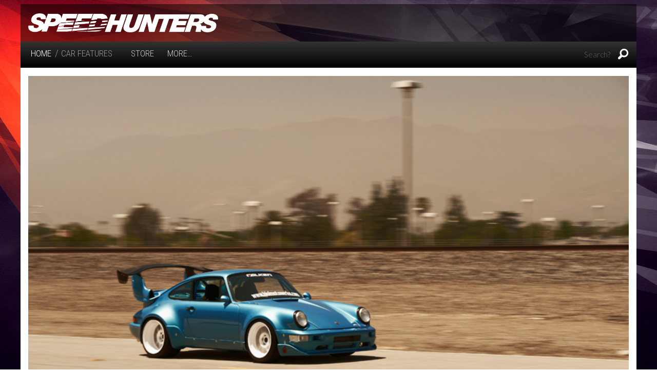

--- FILE ---
content_type: text/html; charset=UTF-8
request_url: https://www.speedhunters.com/2012/06/the-new-old-kid-on-the-block/bisi911_06/
body_size: 8498
content:
<!DOCTYPE html>
<!--[if lt IE 7]> <html class="no-js ie6 oldie" lang="en-US" prefix="og: http://ogp.me/ns#"> <![endif]-->
<!--[if IE 7]>    <html class="no-js ie7 oldie" lang="en-US" prefix="og: http://ogp.me/ns#"> <![endif]-->
<!--[if IE 8]>    <html class="no-js ie8 oldie" lang="en-US" prefix="og: http://ogp.me/ns#"> <![endif]-->
<!--[if gt IE 8]><!--> <html class="no-js" lang="en-US" prefix="og: http://ogp.me/ns#"> <!--<![endif]-->
<head>
<meta charset="UTF-8" />
<meta name="viewport" content="width=device-width,initial-scale=1" />
<meta name="apple-mobile-web-app-capable" content="yes">
<title>
    Bisi911_06 - Speedhunters</title>
<link rel="profile" href="http://gmpg.org/xfn/11" />
<link rel="pingback" href="https://www.speedhunters.com/xmlrpc.php" />
<!--[if lt IE 9]>
<script src="https://www.speedhunters.com/wp-content/themes/speedhunters_xiii/javascripts/html5.js" type="text/javascript"></script>
<![endif]-->
<link rel="shortcut icon" type="image/ico" href="https://www.speedhunters.com/wp-content/themes/speedhunters_xiii/favicon.ico" />

<!-- Doubleclick Ad Management -->
<script type='text/javascript'>
var googletag = googletag || {};
googletag.cmd = googletag.cmd || [];
(function() {
var gads = document.createElement('script');
gads.async = true;
gads.type = 'text/javascript';
var useSSL = 'https:' == document.location.protocol;
gads.src = (useSSL ? 'https:' : 'http:') + 
'//www.googletagservices.com/tag/js/gpt.js';
var node = document.getElementsByTagName('script')[0];
node.parentNode.insertBefore(gads, node);
})();
</script>

<script type='text/javascript'>
googletag.cmd.push(function() {
googletag.defineSlot('/149287551/Sitewide_Leaderboard', [728, 90], 'div-gpt-ad-1352995576035-0').addService(googletag.pubads());
googletag.defineSlot('/149287551/Inline_MPU', [770, 513], 'div-gpt-ad-1401958887607-0').addService(googletag.pubads());
googletag.pubads().enableSingleRequest();
googletag.pubads().collapseEmptyDivs();
googletag.enableServices();
});
</script><!-- Facebook Pixel Code -->
<script>
!function(f,b,e,v,n,t,s){if(f.fbq)return;n=f.fbq=function(){n.callMethod?
n.callMethod.apply(n,arguments):n.queue.push(arguments)};if(!f._fbq)f._fbq=n;
n.push=n;n.loaded=!0;n.version='2.0';n.queue=[];t=b.createElement(e);t.async=!0;
t.src=v;s=b.getElementsByTagName(e)[0];s.parentNode.insertBefore(t,s)}(window,
document,'script','//connect.facebook.net/en_US/fbevents.js');

fbq('init', '1037728282936046');
fbq('track', "PageView");</script>
<noscript><img height="1" width="1" style="display:none"
src="https://www.facebook.com/tr?id=1037728282936046&ev=PageView&noscript=1"
/></noscript>
<!-- End Facebook Pixel Code -->

<!-- Facebook App Code -->
<script>
  window.fbAsyncInit = function() {
    FB.init({
      appId      : '252792185178857',
      cookie     : true,
      xfbml      : true,
      version    : 'v2.8'
    });
    FB.AppEvents.logPageView();   
  };

  (function(d, s, id){
     var js, fjs = d.getElementsByTagName(s)[0];
     if (d.getElementById(id)) {return;}
     js = d.createElement(s); js.id = id;
     js.src = "//connect.facebook.net/en_US/sdk.js";
     fjs.parentNode.insertBefore(js, fjs);
   }(document, 'script', 'facebook-jssdk'));
</script>
<!-- End Facebook App Code -->
<!-- This site is optimized with the Yoast WordPress SEO plugin v1.7.1 - https://yoast.com/wordpress/plugins/seo/ -->
<link rel="canonical" href="https://www.speedhunters.com/2012/06/the-new-old-kid-on-the-block/bisi911_06/" />
<meta property="og:locale" content="en_US" />
<meta property="og:type" content="article" />
<meta property="og:title" content="Bisi911_06 - Speedhunters" />
<meta property="og:url" content="https://www.speedhunters.com/2012/06/the-new-old-kid-on-the-block/bisi911_06/" />
<meta property="og:site_name" content="Speedhunters" />
<!-- / Yoast WordPress SEO plugin. -->

<link rel="alternate" type="application/rss+xml" title="Speedhunters &raquo; Feed" href="https://www.speedhunters.com/feed/" />
<link rel="alternate" type="application/rss+xml" title="Speedhunters &raquo; Comments Feed" href="https://www.speedhunters.com/comments/feed/" />
<link rel="alternate" type="application/rss+xml" title="Speedhunters &raquo; Bisi911_06 Comments Feed" href="https://www.speedhunters.com/2012/06/the-new-old-kid-on-the-block/bisi911_06/feed/" />
<link rel='stylesheet' id='decomments-css'  href='https://www.speedhunters.com/wp-content/plugins/decomments/templates/decomments/assets/css/decom.css' type='text/css' media='all' />
<!--[if IE]>
<link rel='stylesheet' id='decomments-ie-css'  href='https://www.speedhunters.com/wp-content/plugins/decomments/templates/decomments/assets/css/decom-ie.css' type='text/css' media='all' />
<![endif]-->
<link rel='stylesheet' id='default-fonts-css'  href='https://www.speedhunters.com/wp-content/plugins/decomments/templates/decomments/assets/css/fonts-def.css' type='text/css' media='all' />
<link rel='stylesheet' id='speedhunters_XIII-style-css'  href='https://www.speedhunters.com/wp-content/themes/speedhunters_xiii/style.css' type='text/css' media='all' />
<link rel='stylesheet' id='speedhunters_XIII-ssl-style-css'  href='https://www.speedhunters.com/wp-content/themes/speedhunters_xiii/ssl-style.css' type='text/css' media='all' />

			<style> .decomments-button, .decomments-head i:before, .decomments-button-submit { background:  !important; } .selectrics, .selectricsItems, .decomments-comment-section .decomments-footer-nav .decomments-buttons-moderate.active,
			.decomments-comment-section .decomments-footer-nav .moderate-action, .de-select.de-select-filter dt,.de-select.de-select-filter dd, .modal-wrap .flipper .login-form .btn{ border-color: !important; } .decomments-comments-number, .modal-wrap .flipper .login-form .close-modal:hover, .decomments-comment-list [id^="safe-comments-result-"] > a:hover { color: !important; } .decomments-gif:after{ border-left-color: !important; } .loader-ball-scale > div, .modal-wrap .flipper .login-form .btn{background: !important;} .decomments-file-uploaded .decomments-icon-insert-photo .svg *{stroke: !important;}
#decomments-comment-section.decomments-comment-section.decomments-comment-section .decomments-pictures-holder .decomments-gif:hover .svg-icon path{fill: !important; }
#decomments-comment-section.decomments-comment-section.decomments-comment-section .decomments-pictures-holder .decomments-gif:hover .svg-icon circle{stroke: !important; }
			 </style>
			<script type='text/javascript' src='https://www.speedhunters.com/wp-includes/js/jquery/jquery.js'></script>
<script type='text/javascript' src='https://www.speedhunters.com/wp-includes/js/jquery/jquery-migrate.min.js'></script>
<link rel='shortlink' href='https://www.speedhunters.com/?p=66403' />

 <!-- OneAll.com / Social Login for WordPress / v5.2 -->
<script data-cfasync="false" type="text/javascript">
 (function() {
  var oa = document.createElement('script'); oa.type = 'text/javascript';
  oa.async = true; oa.src = 'https://speedhunters.api.oneall.com/socialize/library.js';
  var s = document.getElementsByTagName('script')[0]; s.parentNode.insertBefore(oa, s);
 })();
</script>

<script
        type="text/javascript"
        src="http://zor.livefyre.com/wjs/v1.0/javascripts/CommentCount.js">
</script>

</head>

<body class="attachment single single-attachment postid-66403 attachmentid-66403 attachment-jpeg">

    <!-- 3rd PARTY APIS -->

<!-- Add Facebook JavaScript SDK -->

<div id="fb-root"></div>
<script>(function(d, s, id) {
  var js, fjs = d.getElementsByTagName(s)[0];
  if (d.getElementById(id)) return;
  js = d.createElement(s); js.id = id;
  js.src = "//connect.facebook.net/en_US/sdk.js#xfbml=1&version=v2.8&appId=160417550742798";
  fjs.parentNode.insertBefore(js, fjs);
}(document, 'script', 'facebook-jssdk'));</script>

<!-- End Facebook JavaScript SDK -->

<!-- END 3rd PARTY APIS -->
    
<div id="fs-story" class="swiper-container">
  <div class="swiper-wrapper">
	    </div>
</div>

		<header id="header" class="row" role="banner">
		<div class="screen-reader-text skip-link hide"><a href="#content" title="Skip to content">Skip to content</a></div>
        <section class="top-nav columns">
        		<div class="section-container">
        			<section>
                		<div class="row branding">
                        	<div class="medium-4 columns logo">
                        		<h1><a href="https://www.speedhunters.com"><img src="https://www.speedhunters.com/wp-content/themes/speedhunters_xiii/images/branding/sh-logo-white.png"></a></h1>
                            <div id="slogan"></div>
                        	</div>
                        	<div class="medium-8 columns leaderboard">
                                <!-- Sitewide_Leaderboard -->
                                <div id="leaderboardBanner">
                                    <div id='div-gpt-ad-1352995576035-0' style='width:728px; height:90px;'>
                                    <script type='text/javascript'>
                                        googletag.cmd.push(function() { googletag.display('div-gpt-ad-1352995576035-0'); });
                                    </script>
                                    </div>
                                </div>
                                <!-- END Sitewide_Leaderboard -->
                        	</div>
                        </div>

        				<div class="menu-strip row">
        					<div class="medium-8 columns menu-left">
        						<dl class="sub-nav">
        							<dd class="active"><h4><a href="https://www.speedhunters.com">HOME</a></h4></dd>
        							<dd class="nav-breadcrumbs">/<a rel="v:url" property="v:title" href="https://www.speedhunters.com/category/carfeatures/">Car Features</a></dd>        							<dd><h4><a href="http://store.speedhunters.com" target="_blank">Store</a></h4></dd>
        							<dd><h4 data-section-title class="pointable"><a href"#" class="more-button">More&hellip;</a></h4></dd>
        						</dl>
        					</div>
        					<div class="medium-4 columns menu-right">
                                	<form method="get" id="searchform" class="searchform" action="https://www.speedhunters.com/" role="search">
		<input type="text" name="s" value="" id="s" placeholder="Search?" />
		<i class="fi-magnifying-glass pointable"></i>
		<button type="submit" class="submit button prefix" id="searchsubmit" value="" >Site Search</button>
	</form>
                                <span class="small-nav-icons">
                                    <span class="separator"></span>
                                    <a href="http://store.speedhunters.com" target="_blank"><i class="fi-shopping-cart"></i></a>
                                    <span class="separator"></span>
                                    <i data-section-title class="fi-arrow-down pointable more-button"></i>
                                </span>
                            </div>
        				</div>
					<nav id="site-navigation" class="content row menu-base" role="navigation" data-section-content style="display:none">
	<dl class="top-level large-12 columns">
<dd class="divider"></dd><dd class="has-dropdown level-0 menu-item menu-item-type-taxonomy menu-item-object-category menu-item-has-children"><a href="https://www.speedhunters.com/category/carfeatures/">Car&nbsp;Features</a>
<dl class="sub-menu dropdown">
	<dd class="has-dropdown level-1 menu-item menu-item-type-custom menu-item-object-custom menu-item-has-children"><a href="http://www.speedhunters.com/tag/car-spotlight/">Modified</a>
	<dl class="sub-sub-menu dropdown">
		<dd class="no-dropdown  level-2 menu-item menu-item-type-custom menu-item-object-custom"><a href="http://www.speedhunters.com/tag/dragracing/">Drag&nbsp;Racing</a></dd>
		<dd class="no-dropdown  level-2 menu-item menu-item-type-custom menu-item-object-custom"><a href="http://www.speedhunters.com/tag/drifting/">Drift</a></dd>
		<dd class="no-dropdown  level-2 menu-item menu-item-type-custom menu-item-object-custom"><a href="http://www.speedhunters.com/tag/dubscene/">Dub&nbsp;Scene</a></dd>
		<dd class="no-dropdown  level-2 menu-item menu-item-type-custom menu-item-object-custom"><a href="http://www.speedhunters.com/tag/tag-retro/">Retro</a></dd>
		<dd class="no-dropdown  level-2 menu-item menu-item-type-custom menu-item-object-custom"><a href="http://www.speedhunters.com/tag/stance/">Stance</a></dd>
		<dd class="no-dropdown  level-2 menu-item menu-item-type-custom menu-item-object-custom"><a href="http://www.speedhunters.com/tag/timeattack/">Time&nbsp;Attack</a></dd>
		<dd class="no-dropdown  level-2 menu-item menu-item-type-custom menu-item-object-custom"><a href="http://www.speedhunters.com/tag/vip-tag/">VIP</a></dd>
	</dl>
</dd>
	<dd class="has-dropdown level-1 menu-item menu-item-type-custom menu-item-object-custom menu-item-has-children"><a href="http://www.speedhunters.com/tag/racing/">Performance</a>
	<dl class="sub-sub-menu dropdown">
		<dd class="no-dropdown  level-2 menu-item menu-item-type-custom menu-item-object-custom"><a href="http://www.speedhunters.com/tag/classic/">Classic</a></dd>
		<dd class="no-dropdown  level-2 menu-item menu-item-type-custom menu-item-object-custom"><a href="http://www.speedhunters.com/tag/grandtouring/">Grand&nbsp;Touring</a></dd>
		<dd class="no-dropdown  level-2 menu-item menu-item-type-custom menu-item-object-custom"><a href="http://www.speedhunters.com/tag/hothatch/">Hot&nbsp;Hatch</a></dd>
		<dd class="no-dropdown  level-2 menu-item menu-item-type-custom menu-item-object-custom"><a href="http://www.speedhunters.com/tag/tag-race/">Race</a></dd>
		<dd class="no-dropdown  level-2 menu-item menu-item-type-custom menu-item-object-custom"><a href="http://www.speedhunters.com/tag/sportcompact/">Sport&nbsp;Compact</a></dd>
		<dd class="no-dropdown  level-2 menu-item menu-item-type-custom menu-item-object-custom"><a href="http://www.speedhunters.com/tag/supercar/">Supercar</a></dd>
		<dd class="no-dropdown  level-2 menu-item menu-item-type-custom menu-item-object-custom"><a href="http://www.speedhunters.com/tag/supersaloon/">Super&nbsp;Saloon</a></dd>
	</dl>
</dd>
	<dd class="has-dropdown level-1 menu-item menu-item-type-custom menu-item-object-custom menu-item-has-children"><a href="http://www.speedhunters.com/tag/hotrodding/">Hot&nbsp;Rodding</a>
	<dl class="sub-sub-menu dropdown">
		<dd class="no-dropdown  level-2 menu-item menu-item-type-custom menu-item-object-custom"><a href="http://www.speedhunters.com/tag/tag-muscle/">Muscle</a></dd>
		<dd class="no-dropdown  level-2 menu-item menu-item-type-custom menu-item-object-custom"><a href="http://www.speedhunters.com/tag/tag-hotrod/">Hot&nbsp;Rod</a></dd>
		<dd class="no-dropdown  level-2 menu-item menu-item-type-custom menu-item-object-custom"><a href="http://www.speedhunters.com/tag/tag-leadsled/">Lead&nbsp;Sled</a></dd>
		<dd class="no-dropdown  level-2 menu-item menu-item-type-custom menu-item-object-custom"><a href="http://www.speedhunters.com/tag/tag-sleeper/">Sleeper</a></dd>
		<dd class="no-dropdown  level-2 menu-item menu-item-type-custom menu-item-object-custom"><a href="http://www.speedhunters.com/tag/low-rider/">Low&nbsp;Rider</a></dd>
		<dd class="no-dropdown  level-2 menu-item menu-item-type-custom menu-item-object-custom"><a href="http://www.speedhunters.com/tag/tag-gasser/">Gasser</a></dd>
		<dd class="no-dropdown  level-2 menu-item menu-item-type-custom menu-item-object-custom"><a href="http://www.speedhunters.com/tag/dragster/">Dragster</a></dd>
	</dl>
</dd>
</dl>
</dd>
<dd class="divider"></dd>
<dd class="has-dropdown level-0 menu-item menu-item-type-taxonomy menu-item-object-category menu-item-has-children"><a href="https://www.speedhunters.com/category/eventcoverage/">Event&nbsp;Coverage</a>
<dl class="sub-menu dropdown">
	<dd class="has-dropdown level-1 menu-item menu-item-type-custom menu-item-object-custom menu-item-has-children"><a href="http://www.speedhunters.com/tag/drifting/">Drift</a>
	<dl class="sub-sub-menu dropdown">
		<dd class="no-dropdown  level-2 menu-item menu-item-type-custom menu-item-object-custom"><a href="http://www.speedhunters.com/tag/formuladrift/">Formula&nbsp;Drift</a></dd>
		<dd class="no-dropdown  level-2 menu-item menu-item-type-custom menu-item-object-custom"><a href="http://www.speedhunters.com/tag/tag-d1gp/">D1GP</a></dd>
		<dd class="no-dropdown  level-2 menu-item menu-item-type-custom menu-item-object-custom"><a href="http://www.speedhunters.com/tag/tag-gatebil/">Gatebil</a></dd>
		<dd class="no-dropdown  level-2 menu-item menu-item-type-custom menu-item-object-custom"><a href="http://www.speedhunters.com/tag/tag-grassroots/">Grass&nbsp;Roots</a></dd>
	</dl>
</dd>
	<dd class="has-dropdown level-1 menu-item menu-item-type-custom menu-item-object-custom menu-item-has-children"><a href="http://www.speedhunters.com/tag/motorsport/">Motorsports</a>
	<dl class="sub-sub-menu dropdown">
		<dd class="no-dropdown  level-2 menu-item menu-item-type-custom menu-item-object-custom"><a href="http://www.speedhunters.com/tag/tag-formulaone/">Formula&nbsp;One</a></dd>
		<dd class="no-dropdown  level-2 menu-item menu-item-type-custom menu-item-object-custom"><a href="http://www.speedhunters.com/tag/rally/">Rally</a></dd>
		<dd class="no-dropdown  level-2 menu-item menu-item-type-custom menu-item-object-custom"><a href="http://www.speedhunters.com/tag/endurance/">Endurance-GTs</a></dd>
		<dd class="no-dropdown  level-2 menu-item menu-item-type-custom menu-item-object-custom"><a href="http://www.speedhunters.com/tag/timeattack/">Time&nbsp;Attack</a></dd>
		<dd class="no-dropdown  level-2 menu-item menu-item-type-custom menu-item-object-custom"><a href="http://www.speedhunters.com/tag/landspeed/">Land&nbsp;Speed</a></dd>
		<dd class="no-dropdown  level-2 menu-item menu-item-type-custom menu-item-object-custom"><a href="http://www.speedhunters.com/tag/touringcar/">Touring&nbsp;Cars</a></dd>
		<dd class="no-dropdown  level-2 menu-item menu-item-type-custom menu-item-object-custom"><a href="http://www.speedhunters.com/tag/tag-hillclimb/">Hill&nbsp;Climb</a></dd>
		<dd class="no-dropdown  level-2 menu-item menu-item-type-custom menu-item-object-custom"><a href="http://www.speedhunters.com/tag/dragracing/">Drag</a></dd>
		<dd class="no-dropdown  level-2 menu-item menu-item-type-custom menu-item-object-custom"><a href="http://www.speedhunters.com/tag/oval/">Oval</a></dd>
	</dl>
</dd>
	<dd class="has-dropdown level-1 menu-item menu-item-type-custom menu-item-object-custom menu-item-has-children"><a href="http://www.speedhunters.com/tag/car-show-tag/">Shows +&nbsp;Festivals</a>
	<dl class="sub-sub-menu dropdown">
		<dd class="no-dropdown  level-2 menu-item menu-item-type-custom menu-item-object-custom"><a href="http://www.speedhunters.com/tag/tokyoautosalon/">Tokyo Auto&nbsp;Salon</a></dd>
		<dd class="no-dropdown  level-2 menu-item menu-item-type-custom menu-item-object-custom"><a href="http://www.speedhunters.com/tag/sema/">Sema</a></dd>
		<dd class="no-dropdown  level-2 menu-item menu-item-type-custom menu-item-object-custom"><a href="http://www.speedhunters.com/tag/tag-meets/">Meets</a></dd>
		<dd class="no-dropdown  level-2 menu-item menu-item-type-custom menu-item-object-custom"><a href="http://www.speedhunters.com/tag/tag-hotrod/">Rods &#038;&nbsp;Customs</a></dd>
		<dd class="no-dropdown  level-2 menu-item menu-item-type-custom menu-item-object-custom"><a href="http://www.speedhunters.com/tag/dubscene/">Dub&nbsp;Scene</a></dd>
	</dl>
</dd>
</dl>
</dd>
<dd class="divider"></dd>
<dd class="has-dropdown level-0 menu-item menu-item-type-taxonomy menu-item-object-category menu-item-has-children"><a title="Speedhunters Crew" href="https://www.speedhunters.com/category/speedhunterscrew/">Speedhunters&nbsp;Crew</a>
<dl class="sub-menu dropdown">
	<dd class="has-dropdown level-1 menu-item menu-item-type-custom menu-item-object-custom menu-item-has-children"><a href="#">Photojournalists</a>
	<dl class="sub-sub-menu dropdown">
		<dd class="no-dropdown  level-2 menu-item menu-item-type-custom menu-item-object-custom"><a href="http://www.speedhunters.com/author/keironberndt/">Keiron&nbsp;Berndt</a></dd>
		<dd class="no-dropdown  level-2 menu-item menu-item-type-custom menu-item-object-custom"><a href="http://www.speedhunters.com/author/jordan-butters/">Jordan&nbsp;Butters</a></dd>
		<dd class="no-dropdown  level-2 menu-item menu-item-type-custom menu-item-object-custom"><a href="http://www.speedhunters.com/author/2281434115/">Dino Dalle&nbsp;Carbonare</a></dd>
		<dd class="no-dropdown  level-2 menu-item menu-item-type-custom menu-item-object-custom"><a href="http://www.speedhunters.com/author/roncelestine/">Ron&nbsp;Celestine</a></dd>
		<dd class="no-dropdown  level-2 menu-item menu-item-type-custom menu-item-object-custom"><a href="http://www.speedhunters.com/author/ciand/">Cian&nbsp;Donnellan</a></dd>
		<dd class="no-dropdown  level-2 menu-item menu-item-type-custom menu-item-object-custom"><a href="http://www.speedhunters.com/author/meveringham/">Matthew&nbsp;Everingham</a></dd>
		<dd class="no-dropdown  level-2 menu-item menu-item-type-custom menu-item-object-custom"><a href="http://www.speedhunters.com/author/blake-jones/">Blake&nbsp;Jones</a></dd>
		<dd class="no-dropdown  level-2 menu-item menu-item-type-custom menu-item-object-custom"><a href="http://www.speedhunters.com/author/stefankotze/">Stefan&nbsp;Kotze</a></dd>
		<dd class="no-dropdown  level-2 menu-item menu-item-type-custom menu-item-object-custom"><a href="http://www.speedhunters.com/author/vladimir-ljadov/">Vladimir&nbsp;Ljadov</a></dd>
		<dd class="no-dropdown  level-2 menu-item menu-item-type-custom menu-item-object-custom"><a href="http://www.speedhunters.com/author/blord/">Brad&nbsp;Lord</a></dd>
		<dd class="no-dropdown  level-2 menu-item menu-item-type-custom menu-item-object-custom"><a href="http://www.speedhunters.com/author/2279972671/">Paddy&nbsp;McGrath</a></dd>
		<dd class="no-dropdown  level-2 menu-item menu-item-type-custom menu-item-object-custom"><a href="http://www.speedhunters.com/author/sararyan/">Sara&nbsp;Ryan</a></dd>
		<dd class="no-dropdown  level-2 menu-item menu-item-type-custom menu-item-object-custom"><a href="http://www.speedhunters.com/author/trevorryan/">Trevor&nbsp;Ryan</a></dd>
		<dd class="no-dropdown  level-2 menu-item menu-item-type-custom menu-item-object-custom"><a href="http://www.speedhunters.com/author/davethomas/">Dave&nbsp;Thomas</a></dd>
		<dd class="no-dropdown  level-2 menu-item menu-item-type-custom menu-item-object-custom"><a href="http://www.speedhunters.com/author/simon-woolley/">Simon&nbsp;Woolley</a></dd>
		<dd class="no-dropdown  level-2 menu-item menu-item-type-custom menu-item-object-custom"><a href="http://www.speedhunters.com/author/yousufzai_n/">Naveed&nbsp;Yousufzai</a></dd>
	</dl>
</dd>
</dl>
</dd>
<dd class="divider"></dd>
<dd class="has-dropdown level-0 menu-item menu-item-type-custom menu-item-object-custom menu-item-has-children"><a href="http://www.speedhunters.com/tag/special-feature/">Special&nbsp;Feature</a>
<dl class="sub-menu dropdown">
	<dd class="no-dropdown  level-1 menu-item menu-item-type-custom menu-item-object-custom"><a href="http://www.speedhunters.com/tag/featurethis/">#FeatureThis</a></dd>
	<dd class="no-dropdown  level-1 menu-item menu-item-type-custom menu-item-object-custom"><a href="http://www.speedhunters.com/tag/iamthespeedhunter/">#IAmTheSpeedhunter</a></dd>
	<dd class="no-dropdown  level-1 menu-item menu-item-type-custom menu-item-object-custom"><a href="http://www.speedhunters.com/tag/tag-carbuilder/">Build</a></dd>
	<dd class="no-dropdown  level-1 menu-item menu-item-type-custom menu-item-object-custom"><a href="http://www.speedhunters.com/tag/tag-collectables/">Collectables</a></dd>
	<dd class="no-dropdown  level-1 menu-item menu-item-type-custom menu-item-object-custom"><a href="http://www.speedhunters.com/tag/dreamdrive/">Dream&nbsp;Drive</a></dd>
	<dd class="no-dropdown  level-1 menu-item menu-item-type-custom menu-item-object-custom"><a href="http://www.speedhunters.com/tag/museum/">Museum</a></dd>
	<dd class="no-dropdown  level-1 menu-item menu-item-type-custom menu-item-object-custom"><a href="http://www.speedhunters.com/tag/tag-retrospective/">Retrospective</a></dd>
	<dd class="no-dropdown  level-1 menu-item menu-item-type-custom menu-item-object-custom"><a href="http://www.speedhunters.com/tag/templeofspeed/">Temple Of&nbsp;Speed</a></dd>
</dl>
</dd>
<dd class="divider"></dd>
	</dl>                     
<i data-section-title class="general-icon-minus right"></i>
</nav>
              </section>
            </div>
        </section>
	</header><!-- #header -->
<div class="sticky-nav">
    <div class="sticky-nav-inner row">
        <a href="https://www.speedhunters.com"><i class="sh-logo"></i></a>
                    <span class="sticky-nav-seperator"></span>
            <span class="sticky-nav-label">SHARE</span>
            <i class="fi-social-facebook share-facebook" title="Share on Facebook"></i>
            <i class="fi-social-twitter share-twitter" title="Share on Twitter"></i>
            <i class="fi-social-google-plus share-google-plus" title="Share on G+"></i>
            <span class="sticky-nav-seperator"></span>
            <span class="sticky-nav-title">
                The New Old Kid On The&nbsp;Block            </span>
    </div>
</div><div class="row" id="container">
	<div class="large-12 columns" id="primary">
				<article id="post-66403" class="post-66403 attachment type-attachment status-inherit hentry">
            <section class="">		
				<div class="entry-attachment card-hero">
					<figure class="attachment">
						
						<html><head></head><body><img src="https://s3.amazonaws.com/speedhunters-wp-production/wp-content/uploads/2012/06/16000058/Bisi911_06.jpg" data-attachment-id="66403" data-display-default="large" data-attachment-url="https://www.speedhunters.com/2012/06/the-new-old-kid-on-the-block/bisi911_06/"></body></html>
					</figure><!-- .attachment -->

				</div><!-- .entry-attachment -->

                <div class="">
    				<hr />
    				<header class="entry-header">
    					<h1 class="entry-title">Images From: <a href="https://www.speedhunters.com/2012/06/the-new-old-kid-on-the-block/">The New Old Kid On The&nbsp;Block</a></h1>
    
    					<div class="entry-meta">
    						Published <span class="entry-date"><time class="entry-date" datetime="2012-06-15T02:59:00+00:00">June 15, 2012</time></span>    
    						    					</div><!-- .entry-meta -->
                	</header><!-- .entry-header -->
                </div>
                <br />
                
				<html><head></head></html>
            
                <div id="smartImageMenu">
<div id="image-context-menu" class="context-menu" style="display:none">
    <div class="row">
                        <div data-click-action="download" class="large-3 small-3 columns smart-option">
            <i class="fi-download download-wallpaper"></i>
            <h6>DOWNLOAD WALLPAPER</h6>
        </div>
    	<div data-click-action="order-print" class="large-3 small-3 columns smart-option">
    		<i class="fi-shopping-cart"></i>
    		<h6>ORDER PRINT</h6>
    	</div>
    	<div data-click-action="share-image" class="large-3 small-3 columns smart-option">
    		<i class="fi-heart show-share-buttons"></i>
    		<h6>SHARE</h6>
            <div class="share-buttons">    
    <i data-url="https://www.speedhunters.com/2012/06/the-new-old-kid-on-the-block/bisi911_06/" class="fi-social-facebook share-facebook"></i>
    <span class="separator"></span>
    <i data-url="https://www.speedhunters.com/2012/06/the-new-old-kid-on-the-block/bisi911_06/" class="fi-social-twitter share-twitter"></i>
</div>    	</div>
    </div>
</div>
</div>                
                <hr />
                
                <ul class="medium-block-grid-3 small-block-grid-1"><li><a href="https://www.speedhunters.com/2012/06/the-new-old-kid-on-the-block/bisi911_01/"><img src="https://s3.amazonaws.com/speedhunters-wp-production/wp-content/uploads/2012/06/16000058/Bisi911_01-264x176.jpg" data-go-fullscreen="https://s3.amazonaws.com/speedhunters-wp-production/wp-content/uploads/2012/06/16000058/Bisi911_01.jpg" data-attachment-id="66398" alt="Bisi911_01" /></a></li><li><a href="https://www.speedhunters.com/2012/06/the-new-old-kid-on-the-block/bisi911_02/"><img src="https://s3.amazonaws.com/speedhunters-wp-production/wp-content/uploads/2012/06/16000058/Bisi911_02-264x176.jpg" data-go-fullscreen="https://s3.amazonaws.com/speedhunters-wp-production/wp-content/uploads/2012/06/16000058/Bisi911_02.jpg" data-attachment-id="66399" alt="Bisi911_02" /></a></li><li><a href="https://www.speedhunters.com/2012/06/the-new-old-kid-on-the-block/bisi911_03/"><img src="https://s3.amazonaws.com/speedhunters-wp-production/wp-content/uploads/2012/06/16000058/Bisi911_03-264x176.jpg" data-go-fullscreen="https://s3.amazonaws.com/speedhunters-wp-production/wp-content/uploads/2012/06/16000058/Bisi911_03.jpg" data-attachment-id="66400" alt="Bisi911_03" /></a></li></ul><ul class="medium-block-grid-3 small-block-grid-1"><li><a href="https://www.speedhunters.com/2012/06/the-new-old-kid-on-the-block/bisi911_04/"><img src="https://s3.amazonaws.com/speedhunters-wp-production/wp-content/uploads/2012/06/16000058/Bisi911_04-264x176.jpg" data-go-fullscreen="https://s3.amazonaws.com/speedhunters-wp-production/wp-content/uploads/2012/06/16000058/Bisi911_04.jpg" data-attachment-id="66401" alt="Bisi911_04" /></a></li><li><a href="https://www.speedhunters.com/2012/06/the-new-old-kid-on-the-block/bisi911_05/"><img src="https://s3.amazonaws.com/speedhunters-wp-production/wp-content/uploads/2012/06/16000058/Bisi911_05-264x176.jpg" data-go-fullscreen="https://s3.amazonaws.com/speedhunters-wp-production/wp-content/uploads/2012/06/16000058/Bisi911_05.jpg" data-attachment-id="66402" alt="Bisi911_05" /></a></li><li><a href="https://www.speedhunters.com/2012/06/the-new-old-kid-on-the-block/bisi911_06/"><img src="https://s3.amazonaws.com/speedhunters-wp-production/wp-content/uploads/2012/06/16000058/Bisi911_06-264x176.jpg" data-go-fullscreen="https://s3.amazonaws.com/speedhunters-wp-production/wp-content/uploads/2012/06/16000058/Bisi911_06.jpg" data-attachment-id="66403" alt="Bisi911_06" /></a></li></ul><ul class="medium-block-grid-4 small-block-grid-2"><li><a href="https://www.speedhunters.com/2012/06/the-new-old-kid-on-the-block/bisi911_07/"><img src="https://s3.amazonaws.com/speedhunters-wp-production/wp-content/uploads/2012/06/16000058/Bisi911_07-256x170.jpg" data-go-fullscreen="https://s3.amazonaws.com/speedhunters-wp-production/wp-content/uploads/2012/06/16000058/Bisi911_07.jpg" data-attachment-id="66404" alt="Bisi911_07" /></a></li><li><a href="https://www.speedhunters.com/2012/06/the-new-old-kid-on-the-block/bisi911_08/"><img src="https://s3.amazonaws.com/speedhunters-wp-production/wp-content/uploads/2012/06/16000058/Bisi911_08-256x170.jpg" data-go-fullscreen="https://s3.amazonaws.com/speedhunters-wp-production/wp-content/uploads/2012/06/16000058/Bisi911_08.jpg" data-attachment-id="66405" alt="Bisi911_08" /></a></li><li><a href="https://www.speedhunters.com/2012/06/the-new-old-kid-on-the-block/bisi911_09/"><img src="https://s3.amazonaws.com/speedhunters-wp-production/wp-content/uploads/2012/06/16000058/Bisi911_09-256x170.jpg" data-go-fullscreen="https://s3.amazonaws.com/speedhunters-wp-production/wp-content/uploads/2012/06/16000058/Bisi911_09.jpg" data-attachment-id="66406" alt="Bisi911_09" /></a></li><li><a href="https://www.speedhunters.com/2012/06/the-new-old-kid-on-the-block/bisi911_10/"><img src="https://s3.amazonaws.com/speedhunters-wp-production/wp-content/uploads/2012/06/16000058/Bisi911_10-256x170.jpg" data-go-fullscreen="https://s3.amazonaws.com/speedhunters-wp-production/wp-content/uploads/2012/06/16000058/Bisi911_10.jpg" data-attachment-id="66407" alt="Bisi911_10" /></a></li></ul><ul class="medium-block-grid-4 small-block-grid-2"><li><a href="https://www.speedhunters.com/2012/06/the-new-old-kid-on-the-block/bisi911_11/"><img src="https://s3.amazonaws.com/speedhunters-wp-production/wp-content/uploads/2012/06/16000058/Bisi911_11-256x170.jpg" data-go-fullscreen="https://s3.amazonaws.com/speedhunters-wp-production/wp-content/uploads/2012/06/16000058/Bisi911_11.jpg" data-attachment-id="66408" alt="Bisi911_11" /></a></li><li><a href="https://www.speedhunters.com/2012/06/the-new-old-kid-on-the-block/bisi911_12/"><img src="https://s3.amazonaws.com/speedhunters-wp-production/wp-content/uploads/2012/06/16000058/Bisi911_12-256x170.jpg" data-go-fullscreen="https://s3.amazonaws.com/speedhunters-wp-production/wp-content/uploads/2012/06/16000058/Bisi911_12.jpg" data-attachment-id="66409" alt="Bisi911_12" /></a></li><li><a href="https://www.speedhunters.com/2012/06/the-new-old-kid-on-the-block/bisi911_13/"><img src="https://s3.amazonaws.com/speedhunters-wp-production/wp-content/uploads/2012/06/16000058/Bisi911_13-256x170.jpg" data-go-fullscreen="https://s3.amazonaws.com/speedhunters-wp-production/wp-content/uploads/2012/06/16000058/Bisi911_13.jpg" data-attachment-id="66410" alt="Bisi911_13" /></a></li><li><a href="https://www.speedhunters.com/2012/06/the-new-old-kid-on-the-block/bisi911_14/"><img src="https://s3.amazonaws.com/speedhunters-wp-production/wp-content/uploads/2012/06/16000058/Bisi911_14-256x170.jpg" data-go-fullscreen="https://s3.amazonaws.com/speedhunters-wp-production/wp-content/uploads/2012/06/16000058/Bisi911_14.jpg" data-attachment-id="66411" alt="Bisi911_14" /></a></li></ul><ul class="medium-block-grid-6 small-block-grid-2"><li><a href="https://www.speedhunters.com/2012/06/the-new-old-kid-on-the-block/bisi911_15/"><img src="https://s3.amazonaws.com/speedhunters-wp-production/wp-content/uploads/2012/06/16000058/Bisi911_15-256x170.jpg" data-go-fullscreen="https://s3.amazonaws.com/speedhunters-wp-production/wp-content/uploads/2012/06/16000058/Bisi911_15.jpg" data-attachment-id="66412" alt="Bisi911_15" /></a></li><li><a href="https://www.speedhunters.com/2012/06/the-new-old-kid-on-the-block/bisi911_16/"><img src="https://s3.amazonaws.com/speedhunters-wp-production/wp-content/uploads/2012/06/16000058/Bisi911_16-256x170.jpg" data-go-fullscreen="https://s3.amazonaws.com/speedhunters-wp-production/wp-content/uploads/2012/06/16000058/Bisi911_16.jpg" data-attachment-id="66413" alt="Bisi911_16" /></a></li><li><a href="https://www.speedhunters.com/2012/06/the-new-old-kid-on-the-block/bisi911_17/"><img src="https://s3.amazonaws.com/speedhunters-wp-production/wp-content/uploads/2012/06/16000058/Bisi911_17-256x170.jpg" data-go-fullscreen="https://s3.amazonaws.com/speedhunters-wp-production/wp-content/uploads/2012/06/16000058/Bisi911_17.jpg" data-attachment-id="66414" alt="Bisi911_17" /></a></li><li><a href="https://www.speedhunters.com/2012/06/the-new-old-kid-on-the-block/bisi911_18/"><img src="https://s3.amazonaws.com/speedhunters-wp-production/wp-content/uploads/2012/06/16000058/Bisi911_18-256x170.jpg" data-go-fullscreen="https://s3.amazonaws.com/speedhunters-wp-production/wp-content/uploads/2012/06/16000058/Bisi911_18.jpg" data-attachment-id="66415" alt="Bisi911_18" /></a></li><li><a href="https://www.speedhunters.com/2012/06/the-new-old-kid-on-the-block/bisi911_19/"><img src="https://s3.amazonaws.com/speedhunters-wp-production/wp-content/uploads/2012/06/16000058/Bisi911_19-256x170.jpg" data-go-fullscreen="https://s3.amazonaws.com/speedhunters-wp-production/wp-content/uploads/2012/06/16000058/Bisi911_19.jpg" data-attachment-id="66416" alt="Bisi911_19" /></a></li><li><a href="https://www.speedhunters.com/2012/06/the-new-old-kid-on-the-block/bisi911_20/"><img src="https://s3.amazonaws.com/speedhunters-wp-production/wp-content/uploads/2012/06/16000058/Bisi911_20-256x170.jpg" data-go-fullscreen="https://s3.amazonaws.com/speedhunters-wp-production/wp-content/uploads/2012/06/16000058/Bisi911_20.jpg" data-attachment-id="66417" alt="Bisi911_20" /></a></li></ul><ul class="medium-block-grid-6 small-block-grid-2"><li><a href="https://www.speedhunters.com/2012/06/the-new-old-kid-on-the-block/bisi911_21/"><img src="https://s3.amazonaws.com/speedhunters-wp-production/wp-content/uploads/2012/06/16000058/Bisi911_21-256x170.jpg" data-go-fullscreen="https://s3.amazonaws.com/speedhunters-wp-production/wp-content/uploads/2012/06/16000058/Bisi911_21.jpg" data-attachment-id="66418" alt="Bisi911_21" /></a></li><li><a href="https://www.speedhunters.com/2012/06/the-new-old-kid-on-the-block/bisi911_22/"><img src="https://s3.amazonaws.com/speedhunters-wp-production/wp-content/uploads/2012/06/16000058/Bisi911_22-256x170.jpg" data-go-fullscreen="https://s3.amazonaws.com/speedhunters-wp-production/wp-content/uploads/2012/06/16000058/Bisi911_22.jpg" data-attachment-id="66419" alt="Bisi911_22" /></a></li><li><a href="https://www.speedhunters.com/2012/06/the-new-old-kid-on-the-block/bisi911_23/"><img src="https://s3.amazonaws.com/speedhunters-wp-production/wp-content/uploads/2012/06/16000058/Bisi911_23-256x170.jpg" data-go-fullscreen="https://s3.amazonaws.com/speedhunters-wp-production/wp-content/uploads/2012/06/16000058/Bisi911_23.jpg" data-attachment-id="66420" alt="Bisi911_23" /></a></li><li><a href="https://www.speedhunters.com/2012/06/the-new-old-kid-on-the-block/bisi911_24/"><img src="https://s3.amazonaws.com/speedhunters-wp-production/wp-content/uploads/2012/06/16000058/Bisi911_24-256x170.jpg" data-go-fullscreen="https://s3.amazonaws.com/speedhunters-wp-production/wp-content/uploads/2012/06/16000058/Bisi911_24.jpg" data-attachment-id="66421" alt="Bisi911_24" /></a></li><li><a href="https://www.speedhunters.com/2012/06/the-new-old-kid-on-the-block/bisi911_25/"><img src="https://s3.amazonaws.com/speedhunters-wp-production/wp-content/uploads/2012/06/16000058/Bisi911_25-256x170.jpg" data-go-fullscreen="https://s3.amazonaws.com/speedhunters-wp-production/wp-content/uploads/2012/06/16000058/Bisi911_25.jpg" data-attachment-id="66422" alt="Bisi911_25" /></a></li><li><a href="https://www.speedhunters.com/2012/06/the-new-old-kid-on-the-block/bisi911_26/"><img src="https://s3.amazonaws.com/speedhunters-wp-production/wp-content/uploads/2012/06/16000058/Bisi911_26-256x170.jpg" data-go-fullscreen="https://s3.amazonaws.com/speedhunters-wp-production/wp-content/uploads/2012/06/16000058/Bisi911_26.jpg" data-attachment-id="66423" alt="Bisi911_26" /></a></li></ul><ul class="medium-block-grid-3 small-block-grid-1"><li><a href="https://www.speedhunters.com/2012/06/the-new-old-kid-on-the-block/bisi911_27/"><img src="https://s3.amazonaws.com/speedhunters-wp-production/wp-content/uploads/2012/06/16000058/Bisi911_27-264x176.jpg" data-go-fullscreen="https://s3.amazonaws.com/speedhunters-wp-production/wp-content/uploads/2012/06/16000058/Bisi911_27.jpg" data-attachment-id="66424" alt="Bisi911_27" /></a></li><li><a href="https://www.speedhunters.com/2012/06/the-new-old-kid-on-the-block/bisi911_28/"><img src="https://s3.amazonaws.com/speedhunters-wp-production/wp-content/uploads/2012/06/16000058/Bisi911_28-264x176.jpg" data-go-fullscreen="https://s3.amazonaws.com/speedhunters-wp-production/wp-content/uploads/2012/06/16000058/Bisi911_28.jpg" data-attachment-id="66425" alt="Bisi911_28" /></a></li><li><a href="https://www.speedhunters.com/2012/06/the-new-old-kid-on-the-block/bisi911_29/"><img src="https://s3.amazonaws.com/speedhunters-wp-production/wp-content/uploads/2012/06/16000058/Bisi911_29-264x176.jpg" data-go-fullscreen="https://s3.amazonaws.com/speedhunters-wp-production/wp-content/uploads/2012/06/16000058/Bisi911_29.jpg" data-attachment-id="66426" alt="Bisi911_29" /></a></li></ul><ul class="medium-block-grid-3 small-block-grid-1"><li><a href="https://www.speedhunters.com/2012/06/the-new-old-kid-on-the-block/bisi911_30/"><img src="https://s3.amazonaws.com/speedhunters-wp-production/wp-content/uploads/2012/06/16000058/Bisi911_30-264x176.jpg" data-go-fullscreen="https://s3.amazonaws.com/speedhunters-wp-production/wp-content/uploads/2012/06/16000058/Bisi911_30.jpg" data-attachment-id="66427" alt="Bisi911_30" /></a></li><li><a href="https://www.speedhunters.com/2012/06/the-new-old-kid-on-the-block/bisi911_31/"><img src="https://s3.amazonaws.com/speedhunters-wp-production/wp-content/uploads/2012/06/16000058/Bisi911_31-264x176.jpg" data-go-fullscreen="https://s3.amazonaws.com/speedhunters-wp-production/wp-content/uploads/2012/06/16000058/Bisi911_31.jpg" data-attachment-id="66428" alt="Bisi911_31" /></a></li><li><a href="https://www.speedhunters.com/2012/06/the-new-old-kid-on-the-block/bisi911_32/"><img src="https://s3.amazonaws.com/speedhunters-wp-production/wp-content/uploads/2012/06/16000058/Bisi911_32-264x176.jpg" data-go-fullscreen="https://s3.amazonaws.com/speedhunters-wp-production/wp-content/uploads/2012/06/16000058/Bisi911_32.jpg" data-attachment-id="66429" alt="Bisi911_32" /></a></li></ul><ul class="medium-block-grid-4 small-block-grid-2"><li><a href="https://www.speedhunters.com/2012/06/the-new-old-kid-on-the-block/bisi911desktop_01/"><img src="https://s3.amazonaws.com/speedhunters-wp-production/wp-content/uploads/2012/06/16000058/Bisi911Desktop_01-256x170.jpg" data-go-fullscreen="https://s3.amazonaws.com/speedhunters-wp-production/wp-content/uploads/2012/06/16000058/Bisi911Desktop_01.jpg" data-attachment-id="66430" alt="Bisi911Desktop_01" /></a></li><li><a href="https://www.speedhunters.com/2012/06/the-new-old-kid-on-the-block/bisi911desktop_02/"><img src="https://s3.amazonaws.com/speedhunters-wp-production/wp-content/uploads/2012/06/16000058/Bisi911Desktop_02-256x170.jpg" data-go-fullscreen="https://s3.amazonaws.com/speedhunters-wp-production/wp-content/uploads/2012/06/16000058/Bisi911Desktop_02.jpg" data-attachment-id="66431" alt="Bisi911Desktop_02" /></a></li><li><a href="https://www.speedhunters.com/2012/06/the-new-old-kid-on-the-block/bisi911desktop_03/"><img src="https://s3.amazonaws.com/speedhunters-wp-production/wp-content/uploads/2012/06/16000058/Bisi911Desktop_03-256x170.jpg" data-go-fullscreen="https://s3.amazonaws.com/speedhunters-wp-production/wp-content/uploads/2012/06/16000058/Bisi911Desktop_03.jpg" data-attachment-id="66432" alt="Bisi911Desktop_03" /></a></li><li><a href="https://www.speedhunters.com/2012/06/the-new-old-kid-on-the-block/bisi911desktop_04/"><img src="https://s3.amazonaws.com/speedhunters-wp-production/wp-content/uploads/2012/06/16000058/Bisi911Desktop_04-256x170.jpg" data-go-fullscreen="https://s3.amazonaws.com/speedhunters-wp-production/wp-content/uploads/2012/06/16000058/Bisi911Desktop_04.jpg" data-attachment-id="66433" alt="Bisi911Desktop_04" /></a></li></ul><ul class="medium-block-grid-4 small-block-grid-2"><li><a href="https://www.speedhunters.com/2012/06/the-new-old-kid-on-the-block/bisi911desktop_05/"><img src="https://s3.amazonaws.com/speedhunters-wp-production/wp-content/uploads/2012/06/16000058/Bisi911Desktop_05-256x170.jpg" data-go-fullscreen="https://s3.amazonaws.com/speedhunters-wp-production/wp-content/uploads/2012/06/16000058/Bisi911Desktop_05.jpg" data-attachment-id="66434" alt="Bisi911Desktop_05" /></a></li><li><a href="https://www.speedhunters.com/2012/06/the-new-old-kid-on-the-block/bisi911desktop_06/"><img src="https://s3.amazonaws.com/speedhunters-wp-production/wp-content/uploads/2012/06/16000058/Bisi911Desktop_06-256x170.jpg" data-go-fullscreen="https://s3.amazonaws.com/speedhunters-wp-production/wp-content/uploads/2012/06/16000058/Bisi911Desktop_06.jpg" data-attachment-id="66435" alt="Bisi911Desktop_06" /></a></li><li><a href="https://www.speedhunters.com/2012/06/the-new-old-kid-on-the-block/bisi911desktop_07/"><img src="https://s3.amazonaws.com/speedhunters-wp-production/wp-content/uploads/2012/06/16000058/Bisi911Desktop_07-256x170.jpg" data-go-fullscreen="https://s3.amazonaws.com/speedhunters-wp-production/wp-content/uploads/2012/06/16000058/Bisi911Desktop_07.jpg" data-attachment-id="66436" alt="Bisi911Desktop_07" /></a></li><li><a href="https://www.speedhunters.com/2012/06/the-new-old-kid-on-the-block/bisi911desktop_08/"><img src="https://s3.amazonaws.com/speedhunters-wp-production/wp-content/uploads/2012/06/16000058/Bisi911Desktop_08-256x170.jpg" data-go-fullscreen="https://s3.amazonaws.com/speedhunters-wp-production/wp-content/uploads/2012/06/16000058/Bisi911Desktop_08.jpg" data-attachment-id="66437" alt="Bisi911Desktop_08" /></a></li></ul>                
            </section>        
            <hr />
        </article><!-- #post-## -->
			</div><!-- #primary -->
</div><!-- #container -->
    
<a href="#top" id="toTop"></a>
<div class="row">
	<footer class="site-footer end-bloc columns stick-stop">
		<!-- FOOTER META -->
		<div class="row">
    		<div id="text-2" class="medium-4 widget columns widget_text"><div class="widget-inner"><h4 class="widget-title">About Us</h4>			<div class="textwidget"><p>Speedhunters is an international collective of photographers, writers and drivers with a shared passion for uncovering the world's most exciting car culture stories. </p>
</div>
		</div></div><div id="text-3" class="medium-4 widget columns widget_text"><div class="widget-inner"><h4 class="widget-title">Contact Us</h4>			<div class="textwidget">We're always very interested to hear your own stories as well as to receive your feedback. Please <a href="http://www.speedhunters.com/frequently-asked-questions-faq/">take a look at our FAQ</a> first but if you don't find what you are looking for then you are welcome to <a href="mailto:enquiries@speedhunters.com?Subject=Enquiry">contact us via email</a>, thank you.</div>
		</div></div><div id="text-4" class="medium-4 widget columns widget_text"><div class="widget-inner"><h4 class="widget-title">Speedhunters Social</h4>			<div class="textwidget"><dl>
	<dd><i class="fi-social-twitter"></i> - <a href="https://twitter.com/speedhunters">&#64;Speedhunters</a></dd>
	<dd><i class="fi-social-facebook"></i> - <a href="https://www.facebook.com/Speedhunters">Speedhunters</a></dd>
	<dd><i class="fi-rss"></i> - <a href="http://feeds.feedburner.com/speedhunters">RSS</a></dd>
</dl></div>
		</div></div>		</div>
		<div class="row">
		<!-- THE TEAM -->
        	<div class="large-4 columns credits">
        		<h4 class="widget-title">Team Speedhunters</h4>			<div class="textwidget">Commercial Director: 
<em>Ben Chandler</em><br />

Creative Director: 
<em>Mark Riccioni</em><br />

Editorial Director: 
<em>Brad Lord</em><br />

Contributors: 
<em>Dino Dalle Carbonare, Ron Celestine, Darrien Craven, Mario Christou, Cian Donnellan, Matthew Everingham, Michał Fidowicz, Chaydon Ford, Alen Haseta, Blake Jones, Stefan Kotze, Vladimir Ljadov, Paddy McGrath, Rick Muda, Alec Pender, Trevor Ryan, Dave Thomas, Toby Thyer, Collin Tiemens, Naveed Yousufzai</em><br /></div>
		            </div>
		<!-- PARTNERS -->
			<div class="large-8 columns">
	    		<div class="footer-partners widget"><h4 class="widget-title">Event Partners</h4>			<div class="textwidget"><ul class="large-block-grid-5 small-block-grid-2">
	<li><a href="http://www.fatlace.com"><img class="th p-logo" src="/wp-content/themes/speedhunters_xiii/images/affiliates/logos/fatlace.jpg" /></a></li>	
	
	<li><a href="http://gatebil.no"><img class="th p-logo" src="/wp-content/themes/speedhunters_xiii/images/affiliates/logos/gatebil.jpg" /></a></li>	
	<li><a href="http://www.players-show.com/"><img class="th p-logo" src="/wp-content/themes/speedhunters_xiii/images/affiliates/logos/players.jpg" /></a></li>
</ul>
</div>
		</div><div class="footer-partners widget"><h4 class="widget-title">Merchandise Partners</h4>			<div class="textwidget"><ul class="large-block-grid-5 small-block-grid-2">
<li><a href="http://www.h-c.co.jp/"><img class="th p-logo" src="http://speedhunters-wp-production.s3.amazonaws.com/wp-content/uploads/2017/04/11043940/hashimoto.png" /></a></li>
<li><img class="th p-logo" src="http://speedhunters-wp-production.s3.amazonaws.com/wp-content/uploads/2019/04/29111622/File-from-iOS-e1556562006726.gif" /></a></li>
</ul></div>
		</div><div class="footer-partners widget"><h4 class="widget-title">Entertainment Partners</h4>			<div class="textwidget"><ul class="large-block-grid-5 small-block-grid-2">
	<li><a href="http://needforspeed.com/"><img class="th p-logo" src="/wp-content/themes/speedhunters_xiii/images/affiliates/logos/needforspeed.jpg" /></a></li>
</ul></div>
		</div><div class="footer-partners widget"><h4 class="widget-title">Automotive Partners</h4>			<div class="textwidget"><ul class="large-block-grid-5 small-block-grid-2">
	<li><a href="http://www.tra-kyoto.com/"><img class="th p-logo" src="/wp-content/themes/speedhunters_xiii/images/affiliates/logos/rocketbunny.jpg" /></a></li>
</ul></div>
		</div>			</div>
		</div>
		<!-- COPYRIGHT -->
		<div class="row">
			<div class="medium-12 columns">
	    		<h6 class="subheader">			<div class="textwidget"><div class="copyright-branding">
<div>
<img src="/wp-content/themes/speedhunters_xiii/images/branding/ea-logo.png" />
</div>
<div>
© 2025 ELECTRONIC ARTS INC.<br />TRADEMARKS BELONG TO THEIR RESPECTIVE OWNERS. ALL RIGHTS RESERVED
</div>
</div></div>
		</h6><h6 class="subheader">			<div class="textwidget"><a href="http://www.ea.com/terms-of-service">TERMS OF SERVICE</a> // 
<a href="http://www.ea.com/privacy-policy">PRIVACY & COOKIE POLICY</a> // 
<a href="http://www.ea.com/legal">LEGAL NOTICES</a> // 
<a href="http://www.speedhunters.com/advertising-opportunities/">ADVERTISING OPPORTUNITIES</a></div>
		</h6>			</div>
		</div>
	</footer>
</div>

	<script async src="https://www.googletagmanager.com/gtag/js?id='G-G822104XWH'"></script>
    <script>
        window.dataLayer = window.dataLayer || [];
        function gtag(){dataLayer.push(arguments);}
        gtag('js', new Date());

        gtag('config', 'G-G822104XWH');
    </script>
	<script type='text/javascript'>var tracking_campaign_tags = []</script><script type='text/javascript'>
/* <![CDATA[ */
var ajax_login_object = {"ajaxurl":"https:\/\/www.speedhunters.com\/wp-admin\/admin-ajax.php","redirecturl":"\/2012\/06\/the-new-old-kid-on-the-block\/bisi911_06\/","loadingmessage":"Verifying data..."};
/* ]]> */
</script>
<script type='text/javascript' src='https://www.speedhunters.com/wp-content/plugins/decomments/templates/decomments/assets/js/decom.min.js'></script>
<script type='text/javascript' src='https://www.speedhunters.com/wp-content/themes/speedhunters_xiii/js/vendor/custom.modernizr.js'></script>
<script type='text/javascript' src='https://www.speedhunters.com/wp-content/themes/speedhunters_xiii/js/vendor/idangerous.swiper-2.1.min.js'></script>
<script type='text/javascript' src='https://www.speedhunters.com/wp-content/themes/speedhunters_xiii/js/vendor/jquery.unveil.sh.js'></script>
<script type='text/javascript' src='https://www.speedhunters.com/wp-content/themes/speedhunters_xiii/js/foundation.js'></script>

<script>
	jQuery(document).foundation();
</script>
</body>
</html>

--- FILE ---
content_type: text/html; charset=utf-8
request_url: https://www.google.com/recaptcha/api2/aframe
body_size: 269
content:
<!DOCTYPE HTML><html><head><meta http-equiv="content-type" content="text/html; charset=UTF-8"></head><body><script nonce="SpLpDzQL7zdWHiLpHKXVnA">/** Anti-fraud and anti-abuse applications only. See google.com/recaptcha */ try{var clients={'sodar':'https://pagead2.googlesyndication.com/pagead/sodar?'};window.addEventListener("message",function(a){try{if(a.source===window.parent){var b=JSON.parse(a.data);var c=clients[b['id']];if(c){var d=document.createElement('img');d.src=c+b['params']+'&rc='+(localStorage.getItem("rc::a")?sessionStorage.getItem("rc::b"):"");window.document.body.appendChild(d);sessionStorage.setItem("rc::e",parseInt(sessionStorage.getItem("rc::e")||0)+1);localStorage.setItem("rc::h",'1768993954949');}}}catch(b){}});window.parent.postMessage("_grecaptcha_ready", "*");}catch(b){}</script></body></html>